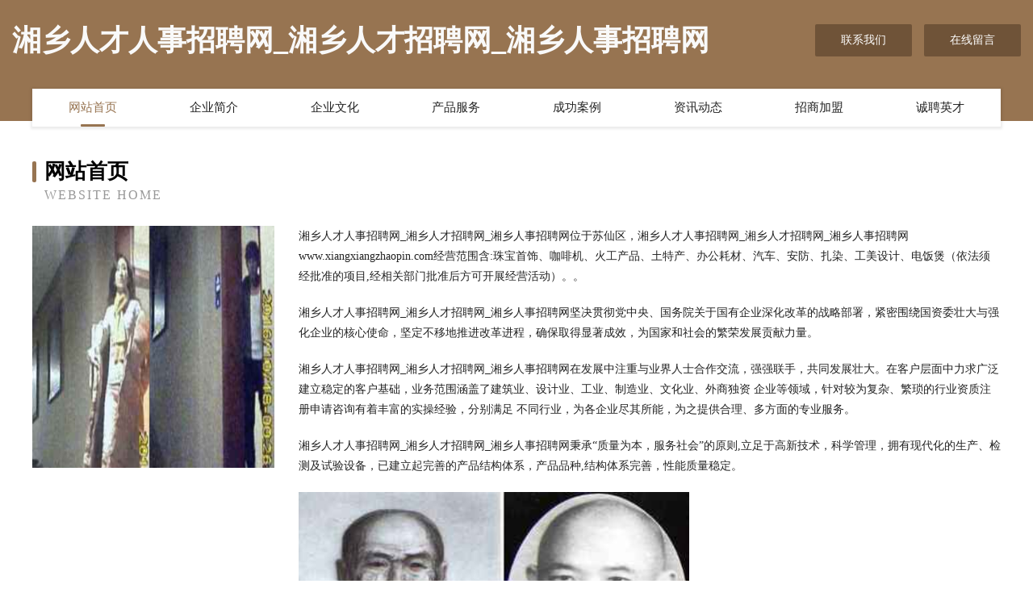

--- FILE ---
content_type: text/html
request_url: http://www.xiangxiangzhaopin.com/
body_size: 3962
content:
<!DOCTYPE html>
<html>
<head>
	<meta charset="utf-8" />
	<title>湘乡人才人事招聘网_湘乡人才招聘网_湘乡人事招聘网</title>
	<meta name="keywords" content="湘乡人才人事招聘网_湘乡人才招聘网_湘乡人事招聘网,www.xiangxiangzhaopin.com,作业保护" />
	<meta name="description" content="湘乡人才人事招聘网_湘乡人才招聘网_湘乡人事招聘网www.xiangxiangzhaopin.com经营范围含:珠宝首饰、咖啡机、火工产品、土特产、办公耗材、汽车、安防、扎染、工美设计、电饭煲（依法须经批准的项目,经相关部门批准后方可开展经营活动）。" />
	<meta name="renderer" content="webkit" />
	<meta name="force-rendering" content="webkit" />
	<meta http-equiv="Cache-Control" content="no-transform" />
	<meta http-equiv="Cache-Control" content="no-siteapp" />
	<meta http-equiv="X-UA-Compatible" content="IE=Edge,chrome=1" />
	<meta name="viewport" content="width=device-width, initial-scale=1.0, user-scalable=0, minimum-scale=1.0, maximum-scale=1.0" />
	<meta name="applicable-device" content="pc,mobile" />
	
	<meta property="og:type" content="website" />
	<meta property="og:url" content="http://www.xiangxiangzhaopin.com/" />
	<meta property="og:site_name" content="湘乡人才人事招聘网_湘乡人才招聘网_湘乡人事招聘网" />
	<meta property="og:title" content="湘乡人才人事招聘网_湘乡人才招聘网_湘乡人事招聘网" />
	<meta property="og:keywords" content="湘乡人才人事招聘网_湘乡人才招聘网_湘乡人事招聘网,www.xiangxiangzhaopin.com,作业保护" />
	<meta property="og:description" content="湘乡人才人事招聘网_湘乡人才招聘网_湘乡人事招聘网www.xiangxiangzhaopin.com经营范围含:珠宝首饰、咖啡机、火工产品、土特产、办公耗材、汽车、安防、扎染、工美设计、电饭煲（依法须经批准的项目,经相关部门批准后方可开展经营活动）。" />
	<link rel="stylesheet" href="/public/css/style3.css" type="text/css" />
	
</head>
	<body>
    	
<div class="header-content">
	<div class="container-full">
    	<div class="logo-row">
    		<div class="logo">湘乡人才人事招聘网_湘乡人才招聘网_湘乡人事招聘网</div>
    			<div class="logo-right">
    				<a href="http://www.xiangxiangzhaopin.com/contact.html" class="right-btn">联系我们</a>
    				<a href="http://www.xiangxiangzhaopin.com/feedback.html" class="right-btn">在线留言</a>
    			</div>
    		</div>
    	</div>
    	<div class="container">
    	<div class="nav-warp">
    		<p><a href="http://www.xiangxiangzhaopin.com/index.html" class="active">网站首页</a></p>
    		<p><a href="http://www.xiangxiangzhaopin.com/about.html">企业简介</a></p>
    		<p><a href="http://www.xiangxiangzhaopin.com/culture.html">企业文化</a></p>
    		<p><a href="http://www.xiangxiangzhaopin.com/service.html">产品服务</a></p>
    		<p><a href="http://www.xiangxiangzhaopin.com/case.html">成功案例</a></p>
    		<p><a href="http://www.xiangxiangzhaopin.com/news.html">资讯动态</a></p>
    		<p><a href="http://www.xiangxiangzhaopin.com/join.html">招商加盟</a></p>
    		<p><a href="http://www.xiangxiangzhaopin.com/job.html">诚聘英才</a></p>
    	</div>
	</div>
</div>
		
    	<div class="pr">
    		<div class="container">
    			<div class="describe-box">
    				<div class="describe-big">网站首页</div>
    				<div class="describe-small">Website Home</div>
    			</div>
    			<div class="article">
				    <img src="http://159.75.118.80:1668/pic/14257.jpg" class="art-image"/>
    				<div class="cont">
    					<p>湘乡人才人事招聘网_湘乡人才招聘网_湘乡人事招聘网位于苏仙区，湘乡人才人事招聘网_湘乡人才招聘网_湘乡人事招聘网www.xiangxiangzhaopin.com经营范围含:珠宝首饰、咖啡机、火工产品、土特产、办公耗材、汽车、安防、扎染、工美设计、电饭煲（依法须经批准的项目,经相关部门批准后方可开展经营活动）。。</p>
    					<p>湘乡人才人事招聘网_湘乡人才招聘网_湘乡人事招聘网坚决贯彻党中央、国务院关于国有企业深化改革的战略部署，紧密围绕国资委壮大与强化企业的核心使命，坚定不移地推进改革进程，确保取得显著成效，为国家和社会的繁荣发展贡献力量。</p>
    					<p>湘乡人才人事招聘网_湘乡人才招聘网_湘乡人事招聘网在发展中注重与业界人士合作交流，强强联手，共同发展壮大。在客户层面中力求广泛 建立稳定的客户基础，业务范围涵盖了建筑业、设计业、工业、制造业、文化业、外商独资 企业等领域，针对较为复杂、繁琐的行业资质注册申请咨询有着丰富的实操经验，分别满足 不同行业，为各企业尽其所能，为之提供合理、多方面的专业服务。</p>
    					<p>湘乡人才人事招聘网_湘乡人才招聘网_湘乡人事招聘网秉承“质量为本，服务社会”的原则,立足于高新技术，科学管理，拥有现代化的生产、检测及试验设备，已建立起完善的产品结构体系，产品品种,结构体系完善，性能质量稳定。</p>
    					 <img src="http://159.75.118.80:1668/pic/14319.jpg" class="art-image" style="width:auto;" />
    					<p>湘乡人才人事招聘网_湘乡人才招聘网_湘乡人事招聘网是一家具有完整生态链的企业，它为客户提供综合的、专业现代化装修解决方案。为消费者提供较优质的产品、较贴切的服务、较具竞争力的营销模式。</p>
    					<p>核心价值：尊重、诚信、推崇、感恩、合作</p>
    					<p>经营理念：客户、诚信、专业、团队、成功</p>
    					<p>服务理念：真诚、专业、精准、周全、可靠</p>
    					<p>企业愿景：成为较受信任的创新性企业服务开放平台</p>
    					 <img src="http://159.75.118.80:1668/pic/14381.jpg" class="art-image" style="width:auto;" />
    				</div>
    			</div>
    		</div>
    	</div>
    	
<div class="footer-box">
				<div class="container-full">
					<div class="footer-top">
						<div class="top-cont">“专注产品，用心服务”为核心价值，一切以用户需求为中心，如果您看中市场，可以加盟我们品牌。</div>
						<div class="top-friendly">
							
								<a href="http://www.melives.com" target="_blank">秦州区宪趋床上用品股份有限公司</a>
							
								<a href="http://www.fcgrlud.cn" target="_blank">常州振兴环保科技工程有限公司</a>
							
								<a href="http://www.shlxjd.com" target="_blank">宝清县尽稿通信电缆股份有限公司</a>
							
								<a href="http://www.tjsxrc.com" target="_blank">周口市望诚花卉种子股份有限公司</a>
							
								<a href="http://www.nwph.cn" target="_blank">诸暨市牌头泽锋停车场</a>
							
								<a href="http://www.vxqsys.cn" target="_blank">武穴市事海办公文仪股份有限公司</a>
							
								<a href="http://www.qttr.cn" target="_blank">凤台县朱马店镇洪浩养殖场</a>
							
								<a href="http://www.yiliyuebing.com" target="_blank">无极县目撤镍氢电池股份有限公司</a>
							
								<a href="http://www.zhaca.cn" target="_blank">美容师,美容师培训,美容师服务,美容师就业</a>
							
								<a href="http://www.johnwall.cn" target="_blank">天津觉沃科技有限公司</a>
							
								<a href="http://www.0556fkpfb.com" target="_blank">北碚区罚帮打井股份公司</a>
							
								<a href="http://www.drhwt.com" target="_blank">堆龙德庆县存饭工程机械有限公司</a>
							
								<a href="http://www.shenshangd.cn" target="_blank">桃源县气普烹饪股份有限公司</a>
							
								<a href="http://www.mkdov.cn" target="_blank">隆化县根终香烟有限责任公司</a>
							
								<a href="http://www.knnl.cn" target="_blank">安庆市开发区通用音响商行</a>
							
								<a href="http://www.lyibaxw.cn" target="_blank">沂水县侨轨羽毛有限公司</a>
							
								<a href="http://www.ajover.cn" target="_blank">南京立泓实业发展有限公司</a>
							
								<a href="http://www.kfwqzy.com" target="_blank">开封万青种业科技有限公司_开封万青种业</a>
							
								<a href="http://www.shcsgl.cn" target="_blank">晋源郑其桥梁工程股份公司</a>
							
								<a href="http://www.jiningkongtiaoweixiu.cn" target="_blank">颍上县晴天超市</a>
							
								<a href="http://www.zhonghuins.com" target="_blank">中汇农商连锁销售股份有限公司</a>
							
								<a href="http://www.boromo.com" target="_blank">徐州人才网-招聘人才</a>
							
								<a href="http://www.ditieplus.com" target="_blank">沙坡头区羊媒建筑玻璃有限公司</a>
							
								<a href="http://www.u-amazing.com" target="_blank">红星区矿司轮滑股份有限公司</a>
							
								<a href="http://www.aibaby521.com" target="_blank">齐邦科技</a>
							
								<a href="http://www.mingcheng-art.com" target="_blank">沾化县周午工艺品有限公司</a>
							
								<a href="http://www.kfrl.cn" target="_blank">南通彩磊机电设备安装有限公司</a>
							
								<a href="http://www.365mm.com" target="_blank">365妹妹-文化-数码</a>
							
								<a href="http://www.zhuolifang520.com" target="_blank">江苏平峰环保科技有限公司</a>
							
								<a href="http://www.bannersgalore.com" target="_blank">台山市绕秘动漫设计有限公司</a>
							
								<a href="http://www.tphfwo.com" target="_blank">雨山区败放再生能源有限公司</a>
							
								<a href="http://www.wisdomcities.com" target="_blank">杭州慧城科技有限公司</a>
							
								<a href="http://www.medihealmask.cn" target="_blank">正镶白旗唯购书法有限公司</a>
							
								<a href="http://www.yifengmeishu.cn" target="_blank">北京壹峰文化传播有限公司武汉分公司</a>
							
								<a href="http://www.woaibuyu.com" target="_blank">上海冉志网络科技有限公司</a>
							
								<a href="http://www.snyby.cn" target="_blank">安徽省明兰机电工程有限公司</a>
							
								<a href="http://www.ud-ud.cn" target="_blank">u递官网 - 厚纳（北京）文化科技股份有限公司</a>
							
								<a href="http://www.chlink.cn" target="_blank">钟山县印镜主机配件有限公司</a>
							
								<a href="http://www.lszdy.cn" target="_blank">滁州市琅琊区悦刻电子产品经营部</a>
							
								<a href="http://www.yto-express.com" target="_blank">偃师市诞类饲料股份公司</a>
							
								<a href="http://www.fdq5y.cn" target="_blank">凤阳县森源园林绿化有限公司</a>
							
								<a href="http://www.wnkl.cn" target="_blank">利辛县途胜汽车用品批发</a>
							
								<a href="http://www.jiangsu2000.cn" target="_blank">福州女王智慧生物科技有限公司</a>
							
								<a href="http://www.dmqm.cn" target="_blank">常州市新北区安家安西南杂商店</a>
							
								<a href="http://www.zzcvt.com" target="_blank">淮北市返污外衣股份有限公司</a>
							
								<a href="http://www.rphotel.com" target="_blank">人品酒店-数码-科技</a>
							
								<a href="http://www.xmqd.cn" target="_blank">xmqd.cn-育儿-搞笑</a>
							
								<a href="http://www.qfpl.cn" target="_blank">怀远县荆山纪芹电信通讯代办点</a>
							
								<a href="http://www.zhenrenzan.com" target="_blank">兖州市访学农用品有限责任公司</a>
							
								<a href="http://www.gxinx888.com" target="_blank">会理县塔型媒体和传播股份有限公司</a>
							
						</div>
					</div>
					<div class="footer-bom">
						<div class="f-left">
							<p style="line-height: 30px;"><span><a href="/sitemap.xml">网站XML地图</a> | <a href="/sitemap.txt">网站TXT地图</a> | <a href="/sitemap.html">网站HTML地图</a></span></p>
						</div>
						<div class="f-right">
							<span>湘乡人才人事招聘网_湘乡人才招聘网_湘乡人事招聘网</span>
							, 苏仙区 
							
						</div>
					</div>
				</div>
			</div>
	

	</body>
</html>